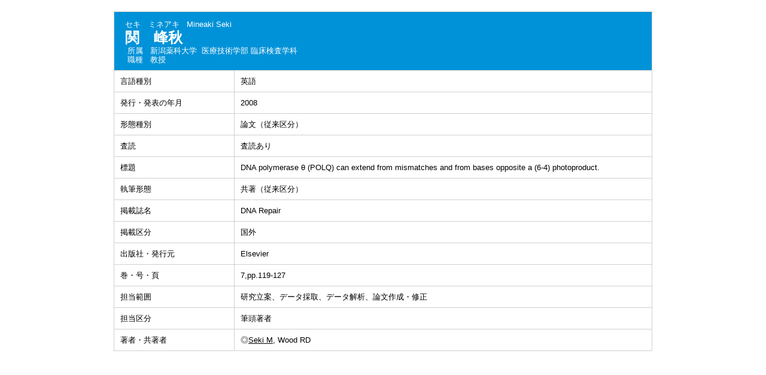

--- FILE ---
content_type: text/html;charset=UTF-8
request_url: https://gyouseki.nupals.ac.jp/nuphp/KgApp?detlId=22&detlUid=ymibyggiggy&detlSeq=8
body_size: 6043
content:


















<!DOCTYPE HTML>
<HTML lang=ja>
  <HEAD>
    <TITLE>
      教員情報

      &nbsp;-&nbsp;関　峰秋


      &nbsp;|&nbsp;新潟薬科大学

    </TITLE>

    <META http-equiv="content-type" content="text/html; charset=UTF-8" />
    <META http-equiv="content-script-type" content="text/javascript" />
    <META http-equiv="content-style-type" content="text/css" />

	<link href="./jsp/style.css?ver=0317084429" rel="stylesheet" type="text/css" />

    <link rel="stylesheet" type="text/css" href="./jsp/shadowbox.css" />
    <link rel="stylesheet" type="text/css" href="./jsp/photoswipe/css/photoswipe.css" />

    <script type="text/javascript" src="./jsp/shadowbox.js" charset="UTF-8"></script>

    <script src="https://ajax.googleapis.com/ajax/libs/jquery/3.7.1/jquery.min.js"></script>
    <script type="text/javascript" src="./jsp/photoswipe/js/photoswipe.umd.min.js" charset="UTF-8"></script>
    <script type="text/javascript" src="./jsp/photoswipe/js/photoswipe-lightbox.umd.min.js" charset="UTF-8"></script>

    <SCRIPT type="text/javascript">
    <!--
    function showSenmonBody(name){

    	var f = document.getElementsByName(name);

    	for(i=0; i < f.length; i++){
    		if(f[i].style.display == "none"){
    			f[i].style.display = "block";
    		} else {
    			f[i].style.display = "none";
    		}
    	}
    }
	function list_view(id, cnt) {
		var	idx;
		for (idx = 1; ; idx++) {
			var	obj = document.getElementById(id + "_" + idx);
			if (obj == null) {
				break;
			}
			if (cnt < 0) {
				obj.style.display = "";
			} else if (idx > cnt) {
				obj.style.display = "none";
			}
		}
		obj = document.getElementById(id + "_act1");
		if (obj != null) {
			obj.style.display = (cnt >= 0) ? "": "none";
		}
		obj = document.getElementById(id + "_act2");
		if (obj != null) {
			obj.style.display = (cnt >= 0) ? "none": "";
		}
	}
    $(function(){
    	$(document).on('click', 'a[href^="#"]', function() {
    		//data-box属性がない場合は通常のスムーズスクロール
    		if(!$(this).data("box")){
    			$("body,html").stop().animate({
    				scrollTop:$($(this).attr("href")).offset().top
    			});

    		//data-box属性がある場合はdata-box内をスムーズスクロール
    		}else{
    			var box = $($(this).data("box"));
    			var tareget = $($(this).attr("href"));
    			var dist = tareget.offset().top - box.position().top;
    			box.stop().animate({
    				scrollTop: box.scrollTop() + dist
	   			});
    		}
    		return false;
    	});
    });
    -->
    </SCRIPT>

  </HEAD>
  <BODY>
   <div id="container">
   <div id="screen">

  <DIV id="contents">

    <BR>



<SCRIPT>
	history.replaceState(null, '', '?detlId=22&resId=S000119&detlSeq=8');
</SCRIPT>



    <TABLE cellpadding="10" cellspacing="1" width="900" summary="gyoseki" class="gyoseki k04-layout">
      <COL width=200px>
      <COL>
      <TR>
        <TD valign="bottom" class="k04-title1" colspan="2">

          &nbsp;&nbsp;<SPAN class="k04-title1-font1">セキ　ミネアキ</SPAN>

          &nbsp;&nbsp;<SPAN class="k04-title1-font1">Mineaki Seki</SPAN>

          <BR>
          &nbsp;&nbsp;<SPAN class="k04-title1-font2">関　峰秋</SPAN>

          <BR>
          <SPAN class="k04-title1-font3 boxA">&nbsp;&nbsp;&nbsp;所属&nbsp;&nbsp; </SPAN>
          <SPAN class="k04-title1-font3 boxB">

            新潟薬科大学&nbsp;

            医療技術学部 臨床検査学科
          </SPAN>
          <DIV class="clear"></DIV>

          <SPAN class="k04-title1-font3 boxA">&nbsp;&nbsp;&nbsp;職種&nbsp;&nbsp; </SPAN>
          <SPAN class="k04-title1-font3 boxB">教授</SPAN>
        </TD>
      </TR>


      
                                                     <TR><TD class="k04-data1-font1">言語種別</TD>			<TD class="k04-data2-font2">英語</TD></TR>
      <TR><TD class="k04-data1-font1">発行・発表の年月</TD>	<TD class="k04-data2-font2">2008</TD></TR>
      <TR><TD class="k04-data1-font1">形態種別</TD>			<TD class="k04-data2-font2">論文（従来区分）</TD></TR>
<!-- 2020.09 査読は著書でも表示する -->

       <TR><TD class="k04-data1-font1">査読</TD> <TD class="k04-data2-font2">査読あり</TD></TR>
      
      <TR><TD class="k04-data1-font1">標題</TD>				<TD class="k04-data2-font2">DNA polymerase θ (POLQ) can extend from mismatches and from bases opposite a (6-4) photoproduct.</TD></TR>
      <TR><TD class="k04-data1-font1">執筆形態</TD>			<TD class="k04-data2-font2">共著（従来区分）</TD></TR>
      <TR><TD class="k04-data1-font1">掲載誌名</TD>			<TD class="k04-data2-font2">DNA Repair</TD></TR>
      
                                                     <TR><TD class="k04-data1-font1">掲載区分</TD><TD class="k04-data2-font2">国外</TD></TR>
      <TR><TD class="k04-data1-font1">出版社・発行元</TD>	<TD class="k04-data2-font2">Elsevier</TD></TR>
<!-- 2020.09.28 不具合対応 -->



    
				<TR><TD class="k04-data1-font1">巻・号・頁</TD> <TD class="k04-data2-font2">7,pp.119-127</TD></TR>

      

      <TR><TD class="k04-data1-font1">担当範囲</TD>			<TD class="k04-data2-font2">研究立案、データ採取、データ解析、論文作成・修正</TD></TR>
<!-- 2020.09 担当区分、国際共著 -->
      <TR><TD class="k04-data1-font1">担当区分</TD> <TD class="k04-data2-font2">筆頭著者</TD></TR>
      

      <TR><TD class="k04-data1-font1">著者・共著者</TD>			<TD class="k04-data2-font2">◎<U>Seki M,</U> Wood RD</TD></TR>
<!-- 2020.09 原著者 -->
      
      
      
<!-- 2020.09 EAN -->
      
      
      
      
      
      
      
      
      
      
      
      
      
      
      



    </TABLE>





  </DIV><!-- /#contents-->

  </div><!-- /#screen-->
  </div><!-- /#container-->

  </BODY>
</HTML>



--- FILE ---
content_type: text/css
request_url: https://gyouseki.nupals.ac.jp/nuphp/jsp/style.css?ver=0317084429
body_size: 10329
content:
@charset "utf-8";
html,body{
     height:			100%;
     margin:			0;
}
BODY {
	background-color:	#FFFFFF;
	color:				#000000;
	font-family:		"メイリオ", Meiryo, "ヒラギノ角ゴ Pro W3", "Hiragino Kaku Gothic Pro", Osaka, "ＭＳ Ｐゴシック", "MS PGothic", Arial, sans-serif;
	margin:				0px;
	padding:			0px;
	text-align:			center;
}
* {
	line-height:		1.2;
}
hr{
    border:none;
    border-top:solid 1px #CCC;
    height:1px;
    color:#FFFFFF;
}
TABLE {
	margin-left:		auto;
	margin-right:		auto;
}
.header {
	width:				900px;
}
#container {
    min-height: 100%;
    height: auto !important;
    height: 100%;
    position: relative;
    overflow: auto;
}
#screen {
    width: 100%;
    margin: 0 auto;
    text-align: left;
    padding-bottom: 100px;
}

#header {
	padding-top:		8px;
/*	height:				70px;*/
/*	background-color:	#f5f5f5;*/
}
#header-navi {
	width:				900px;
/*	padding-bottom:		40px;*/
	margin-top:			20px;
	margin-left:		auto;
	margin-right:		auto;
	text-align:			left;
	overflow: hidden;
}
#contents {
	width:				900px;
/*	padding-bottom:		40px;*/
/*	margin-top:			100px;*/
	margin-left:		auto;
	margin-right:		auto;
	text-align:			left;
	padding-bottom:100px;
	overflow: hidden;
}
#footer {
/* containerからの絶対位置を定義 */
	position:			absolute;
	bottom:				0;
	height:				55px;
	width:				100%;
	background-color:	#EDEFF1;
	border-top:			1px solid #CCC;
	padding:			20px 0px;
}
a{
	outline: none;
}
a:focus{
	outline: none;
}
A:link,
A:visited
{
	color:				#333333;
}
A:hover {
	color:				#333333;
	cursor:				pointer;
}
A:active {
	cursor:				pointer;
}
A.group_contents:link,
A.group_contents:visited
{
	display: block;
}
A.group_contents:hover {
	cursor:				pointer;
}
A.group_contents:active {
	cursor:				pointer;
}


/*	ヘッダ－上段 左 エリア */
.header-top-left {
	background-color:	#FFFFFF;
	text-align:			left;
}
/*	ヘッダ－上段 右 エリア */
.header-top-right {
	background-color:	#FFFFFF;
	text-align:			right;
}
/*	ヘッダ－中段 左 エリア */
.header-middle-left {
	background-color:	#FFFFFF;
	text-align:			left;
}
/*	ヘッダ－中段 右 エリア */
.header-middle-right {
	background-color:	#FFFFFF;
	text-align:			right;
}
/*	ヘッダ－下段 左 エリア*/
.header-bottom-left {
	background-color:	#FFFFFF;
	text-align:			left;
}
/*	ヘッダ－下段 右 エリア*/
.header-bottom-right {
	background-color:	#FFFFFF;
	text-align:			right;
}
/*	ヘッダ－下段 右 フォント */
.header-bottom-right-font {
/*	color:				#FFFFFF;*/
	font-size:			80%;
	text-decoration: underline;
}
/* エラーメッセージ エリア */
.error {
	background-color:	#FFCC99;
}
/* エラーメッセージ フォント */
.error-font {
	color:				#FF0000;
}

.header-middle-left img {
	height: 90px;
}

/**	k01 */

.k01-title1,	/*	組織名 エリア */
.k02-title1,	/*	所属名 エリア */
.k03-title1,	/*	教員基本情報 エリア */
.k04-title1,	/*	教員基本情報 エリア */
.k05-title1		/*	検索キーワード エリア */
{
	background-color: rgb(0,146,216);
}
/*	組織名 フォント */
.k01-title1-font1 {
	color:				#FFFFFF;
	font-weight:		bold;
}

.k01-title2,	/*	学部学科名 エリア */
.k02-title2,	/*	教員一覧 エリア */
.k05-title2		/*	教員一覧 エリア */
{
	border: 1px solid #CCC;
	padding: 0px 0px 5px 0px;
}
/*	学部学科名 フォント */
.k01-title2-font1 {
/*	color:				#000000;*/
	font-weight:		bold;
}

.search-bunya-list {
	line-height:		5pt;
}
.search-cource {
	display:			inline-block;
/* 	font-size:			0; */
	margin-left:		5px;
}
.search-cource-body {
	padding-left:		5px;
}
/**	k02 */

/*	所属名 フォント */
.k02-title1-font1 {
	color:				#FFFFFF;
	font-weight:		bold;
}
/*	職名 フォント */
.k02-title2-font1 {
/*	color:				#000000;*/
	font-weight:		bold;
}
/*	人数 フォント */
.k02-title2-font2 {
/*	color:				#000000;*/
}
/* 氏名漢字 フォント */
.k02-title2-font3 {
/*	color:				#0000FF; */
}

/* 教員一覧テーブル */
.search-result {
	width:				900px;
	border:				0;
	border-collapse:	separate;
	border-spacing:		10px;
}
.search-result tr td {
	padding:			5px;
}
.search-result-top-space {
	padding:			0px !important;
}
.search-result-left-space {
	padding-left:		10px;
}
.search-result-body {
	margin-bottom:		10px;
}
.search-result-font {
	width:				330px;
}
/**	k03 */
.k03-title1-font1,	/*	教員カナ氏名 フォント */
.k03-title1-font3,	/*	教員所属職種 フォント */
.k04-title1-font1,	/*	教員カナ氏名 フォント */
.k04-title1-font3	/*	教員所属職種 フォント */
{
	color:				#FFFFFF;
	font-size:			80%;
}
.k03-title1-font2,	/*	教員漢字氏名 フォント */
.k04-title1-font2	/*	教員漢字氏名 フォント */
{
	color:				#FFFFFF;
	font-size:			150%;
	font-weight:		bold;
}
.k03-subtitle1-row {
	background-color:	#FFFFFF;
}
.k03-subgroup1-row {
	background-color:	rgb(0,146,216);
	font-weight:		bold;
	color:				#FFF;
}
/*	管理項目アイコン フォント */
.k03-subtitle1-font1 {
	color:				rgb(0,146,216);
}
/*	管理項目名 フォント */
.k03-subtitle1-font2 {
/*	color:				#000000;*/
	font-weight:		bold;
}
/*	業績一覧 エリア*/
.k03-data-row {
	background-color:	#EDEFF1;
}
.k03-data-row-left {
	padding-left:		10px;
}
/*
.k03-data-font {
	font-size:			80%;
}
*/
/*	検索ヒットアイコン フォント */
.k03-search-hit {
	color:				#0000FF;
	font-weight:		bold;
}
/*	プレビュー時注意書き フォント */
.k03-preview-font {
	color:				#FF0000;
	font-size:			80%;
}

TABLE.gyoseki {
/*	display:			inline-table;*/
	background-color:	#d0d0d0;
/*	margin:			10px;*/
}
TABLE.gyoseki-body {
	width:				660px;
}
TABLE.gyoseki-2 {
	background-color:	#d0d0d0;
}
.kaigai-item {
	width:				25px;
	text-align:			right;
}
.image-data {
	display: inline-block;
	vertical-align: top;
}
.image-notes {
	display: inline-block;
}
.detail-image {
	max-width:240px;
	max-height:240px;
}
.m42-atag{
	display:inline-block;
}
.m42-atag img{
	transition:0.3s;
	display:block;
	width:100%;
}
.m42-atag:hover img{
	cursor: zoom-in;
	opacity:0.8;
}
/**	k04 */
/*	管理項目アイコン フォント */
.k04-subtitle1-font1 {
	color:				#0000EE;
}
/*	管理項目名 フォント */
.k04-subtitle1-font2 {
/*	color:				#0000FF;*/
	font-weight:		bold;
	background-color:	#FFFFFF;
}
.k04-data1-font1,	/*	標題・概要 フォント */
.k04-data2-font2	/*	入力情報 フォント */
{
/*	color:				#000000;*/
	font-size:			80%;
	background-color:	#FFFFFF;
}

/**	k05 */
/*	検索業績キーワード フォント */
.k05-title1-font1 {
	color:				#FFFFFF;
	font-size:			80%;
}
/*	検索氏名キーワード フォント */
.k05-title1-font2 {
	color:				#FFFFFF;
	font-weight:		bold;
}
/*	職名 フォント */
.k05-title2-font1 {
/*	color:				#000000;*/
	font-weight:		bold;
}
/* 氏名漢字 フォント */
.k05-title2-font2 {
/*	color:				#0000FF;*/
}

.boxA {
	width:50px;float:left;
}
.boxB {
	width:420px;float:left;
}
.boxAE {
	width:100px;float:left;
}
.boxBE {
	width:50px;float:left;
}
.clear {
	clear:both;
}
COL.dateYM {
	width:	65px;
}
COL.dateYMD {
	width:	85px;
}
COL.periodYM {
	width:	140px;
}
COL.periodYMD {
	width:	180px;
}
div.search div.condition {
	padding: 1px;
	height:	100%;
}
table.search_left {
	margin: 0px auto; width: 100%;
}
table.search_left th {
	padding: 5px; text-align: center;
}
table.search_bunya {
	margin: 0px auto; width: 100%;
}
div.nameheader {
/*	position: fixed; */
	margin-top:	10px;
}
.nameheader-body {
	width:		680px;
}
.nameheader-content {
	margin-left:		0px;
	margin-right:		auto;
	border-collapse:	separate;
	border-spacing:		0px;
}
.nameheader-content tr td {
	padding:			0px;
}

div.gyoseki03 {
	margin-top: 10px;
	height: 55vh;
	width: 700px;
	margin-left:	200px;
	overflow: auto;
}
[class^="gyoseki_contents"] {
  display: block; padding-top: 180px; margin-top: -180px;
}


div.side {
/*	position: fixed; */
	margin-top: 10px;
    margin-left: 0px;
	width: 200px;
	float: left;
}
div.detail {
	margin-top: 60px;
    height: 100%;
}
div.side_link {
	margin-left: 20px;
}
div.side_link_index {
/*	background-color:	#0000EE; */
	font-weight:		bold;
	color:				#FFF;
	font-size:			15px;
	padding: 5px 0px 3px 10px;
	border-top: solid 4px rgb(0,146,216);
}

table.sidemenu {
	background-color:	#d0d0d0;
	margin: 0px auto;
	width: 100%;
}
table.sidemenu td {
	background-color: rgb(255, 255, 255);
}
table.k04-layout {
	table-layout:		fixed;
}

/* 印刷用 */
@media print{
#container {
    min-height: 100%;
    height: auto !important;
    height: 100%;
    position: relative;
    overflow: visible;
}
#contents {
	width:				900px;
/*	padding-bottom:		40px;*/
/*	margin-top:			100px;*/
	margin-left:		auto;
	margin-right:		auto;
	text-align:			left;
	padding-bottom:20px;
	overflow: visible;
}
	div.gyoseki03 {
		margin-top: 10px;
		height: 100vh;
		width: 700px;
		margin-left:	200px;
		overflow: visible;
	}
	div.footer {
		display: none;
	}

	HR.fline {
		display: none;
	}
	IMG.fimage {
		display: none;
	}
}

div.list-title {
	border-bottom:		1px dotted #CCC;
	background-color:	#EDEFF1;
	padding:			5px;
	margin-bottom:		5px;
}
div.k02-list-title {
	border-bottom:		1px dotted #CCC;
	background-color:	#EDEFF1;
	padding:			5px;
}

#footerRight p {
    margin: 0px;
    padding: 0px;
    font-size: 0.75em;
    line-height: 1.4em;
    text-align: right;
}
.copyRight {
    margin: 0px;
    padding: 25px 0px 0px;
    text-align: right;
	padding: 0 0 40px 0;
	font-size: 10px;
}
#footerInner {
    width: 952px;
    margin: 0px auto;
    padding: 0px;
}
#footerLeft {
    margin: 0px;
    padding: 0px;
    float: left;
    font-size: 0.75em;
    line-height: 1.4em;
}
#footerRight {
    text-align: right;
	margin: 0px;
    padding: 0px;
    float: right;
}
